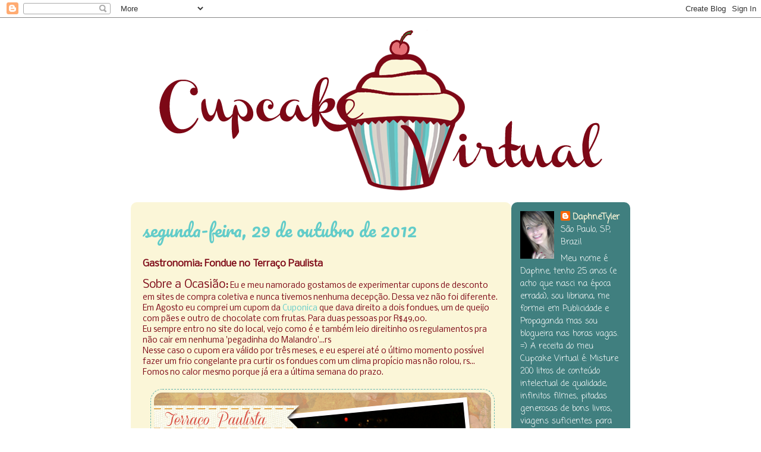

--- FILE ---
content_type: text/html; charset=UTF-8
request_url: http://blogcupcakevirtual.blogspot.com/2012/10/gastronomia-fondue-no-terraco-paulista.html
body_size: 15407
content:
<!DOCTYPE html>
<html class='v2' dir='ltr' xmlns='http://www.w3.org/1999/xhtml' xmlns:b='http://www.google.com/2005/gml/b' xmlns:data='http://www.google.com/2005/gml/data' xmlns:expr='http://www.google.com/2005/gml/expr'>
<head>
<link href='https://www.blogger.com/static/v1/widgets/335934321-css_bundle_v2.css' rel='stylesheet' type='text/css'/>
<!--- MENU DESLIZANTE -->
<script src='http://ajax.googleapis.com/ajax/libs/jquery/1.3.2/jquery.min.js' type='text/javascript'></script>
<script src='http://static.tumblr.com/ghoye6x/xBmloszst/colpaso.js' type='text/javascript'>
</script>
<script type='text/javascript'>
animatedcollapse.addDiv('jason', 'fade=1,height=80px')
animatedcollapse.addDiv('kelly', 'fade=1,height=100px')
animatedcollapse.addDiv('michael', 'fade=1,height=120px')
animatedcollapse.addDiv('cat', 'fade=0,speed=400,group=pets')
animatedcollapse.addDiv('dog', 'fade=0,speed=400,group=pets,persist=1,hide=1')
animatedcollapse.addDiv('rabbit', 'fade=0,speed=400,group=pets,hide=1')
animatedcollapse.addDiv('lion', 'fade=0,speed=400,group=pets,persist=1,hide=1')
animatedcollapse.ontoggle=function($, divobj, state){ //fires each time a DIV is expanded/contracted
 //$: Access to jQuery
 //divobj: DOM reference to DIV being expanded/ collapsed. Use "divobj.id" to get its ID
 //state: "block" or "none", depending on state
}
animatedcollapse.init()
</script>
<meta content='IE=EmulateIE7' http-equiv='X-UA-Compatible'/>
<meta content='width=1100' name='viewport'/>
<meta content='text/html; charset=UTF-8' http-equiv='Content-Type'/>
<meta content='blogger' name='generator'/>
<link href='http://blogcupcakevirtual.blogspot.com/favicon.ico' rel='icon' type='image/x-icon'/>
<link href='http://blogcupcakevirtual.blogspot.com/2012/10/gastronomia-fondue-no-terraco-paulista.html' rel='canonical'/>
<link rel="alternate" type="application/atom+xml" title="Cupcake Virtual - Atom" href="http://blogcupcakevirtual.blogspot.com/feeds/posts/default" />
<link rel="alternate" type="application/rss+xml" title="Cupcake Virtual - RSS" href="http://blogcupcakevirtual.blogspot.com/feeds/posts/default?alt=rss" />
<link rel="service.post" type="application/atom+xml" title="Cupcake Virtual - Atom" href="https://www.blogger.com/feeds/3326884505802088463/posts/default" />

<link rel="alternate" type="application/atom+xml" title="Cupcake Virtual - Atom" href="http://blogcupcakevirtual.blogspot.com/feeds/1171682674783456960/comments/default" />
<!--Can't find substitution for tag [blog.ieCssRetrofitLinks]-->
<link href='https://blogger.googleusercontent.com/img/b/R29vZ2xl/AVvXsEinQ8LycAveZDpdiYVv6RuRnnK61YK_oy-n-KEKhNKNS1PXFBSd2CaZfcu3kKLvzozz5slI2pIfFs9HT3gkGmSUGb7IVSxRdYL7nsGtWQ5EbpGqZrSQNQlJpoo30C5HXZdgFP0z5M_fNh-C/s1600/terr1.png' rel='image_src'/>
<meta content='http://blogcupcakevirtual.blogspot.com/2012/10/gastronomia-fondue-no-terraco-paulista.html' property='og:url'/>
<meta content='Gastronomia: Fondue no Terraço Paulista' property='og:title'/>
<meta content='Sobre a Ocasião:  Eu e meu namorado gostamos de experimentar cupons de desconto em sites de compra coletiva e nunca tivemos nenhuma decepção...' property='og:description'/>
<meta content='https://blogger.googleusercontent.com/img/b/R29vZ2xl/AVvXsEinQ8LycAveZDpdiYVv6RuRnnK61YK_oy-n-KEKhNKNS1PXFBSd2CaZfcu3kKLvzozz5slI2pIfFs9HT3gkGmSUGb7IVSxRdYL7nsGtWQ5EbpGqZrSQNQlJpoo30C5HXZdgFP0z5M_fNh-C/w1200-h630-p-k-no-nu/terr1.png' property='og:image'/>
<title>Cupcake Virtual: Gastronomia: Fondue no Terraço Paulista</title>
<style type='text/css'>@font-face{font-family:'Coming Soon';font-style:normal;font-weight:400;font-display:swap;src:url(//fonts.gstatic.com/s/comingsoon/v20/qWcuB6mzpYL7AJ2VfdQR1t-VWDnRsDkg.woff2)format('woff2');unicode-range:U+0000-00FF,U+0131,U+0152-0153,U+02BB-02BC,U+02C6,U+02DA,U+02DC,U+0304,U+0308,U+0329,U+2000-206F,U+20AC,U+2122,U+2191,U+2193,U+2212,U+2215,U+FEFF,U+FFFD;}@font-face{font-family:'Nobile';font-style:normal;font-weight:400;font-display:swap;src:url(//fonts.gstatic.com/s/nobile/v19/m8JTjflSeaOVl1iGXa3WWrZNblOD.woff2)format('woff2');unicode-range:U+0301,U+0400-045F,U+0490-0491,U+04B0-04B1,U+2116;}@font-face{font-family:'Nobile';font-style:normal;font-weight:400;font-display:swap;src:url(//fonts.gstatic.com/s/nobile/v19/m8JTjflSeaOVl1iGV63WWrZNblOD.woff2)format('woff2');unicode-range:U+0100-02BA,U+02BD-02C5,U+02C7-02CC,U+02CE-02D7,U+02DD-02FF,U+0304,U+0308,U+0329,U+1D00-1DBF,U+1E00-1E9F,U+1EF2-1EFF,U+2020,U+20A0-20AB,U+20AD-20C0,U+2113,U+2C60-2C7F,U+A720-A7FF;}@font-face{font-family:'Nobile';font-style:normal;font-weight:400;font-display:swap;src:url(//fonts.gstatic.com/s/nobile/v19/m8JTjflSeaOVl1iGWa3WWrZNbg.woff2)format('woff2');unicode-range:U+0000-00FF,U+0131,U+0152-0153,U+02BB-02BC,U+02C6,U+02DA,U+02DC,U+0304,U+0308,U+0329,U+2000-206F,U+20AC,U+2122,U+2191,U+2193,U+2212,U+2215,U+FEFF,U+FFFD;}@font-face{font-family:'Pacifico';font-style:normal;font-weight:400;font-display:swap;src:url(//fonts.gstatic.com/s/pacifico/v23/FwZY7-Qmy14u9lezJ-6K6MmBp0u-zK4.woff2)format('woff2');unicode-range:U+0460-052F,U+1C80-1C8A,U+20B4,U+2DE0-2DFF,U+A640-A69F,U+FE2E-FE2F;}@font-face{font-family:'Pacifico';font-style:normal;font-weight:400;font-display:swap;src:url(//fonts.gstatic.com/s/pacifico/v23/FwZY7-Qmy14u9lezJ-6D6MmBp0u-zK4.woff2)format('woff2');unicode-range:U+0301,U+0400-045F,U+0490-0491,U+04B0-04B1,U+2116;}@font-face{font-family:'Pacifico';font-style:normal;font-weight:400;font-display:swap;src:url(//fonts.gstatic.com/s/pacifico/v23/FwZY7-Qmy14u9lezJ-6I6MmBp0u-zK4.woff2)format('woff2');unicode-range:U+0102-0103,U+0110-0111,U+0128-0129,U+0168-0169,U+01A0-01A1,U+01AF-01B0,U+0300-0301,U+0303-0304,U+0308-0309,U+0323,U+0329,U+1EA0-1EF9,U+20AB;}@font-face{font-family:'Pacifico';font-style:normal;font-weight:400;font-display:swap;src:url(//fonts.gstatic.com/s/pacifico/v23/FwZY7-Qmy14u9lezJ-6J6MmBp0u-zK4.woff2)format('woff2');unicode-range:U+0100-02BA,U+02BD-02C5,U+02C7-02CC,U+02CE-02D7,U+02DD-02FF,U+0304,U+0308,U+0329,U+1D00-1DBF,U+1E00-1E9F,U+1EF2-1EFF,U+2020,U+20A0-20AB,U+20AD-20C0,U+2113,U+2C60-2C7F,U+A720-A7FF;}@font-face{font-family:'Pacifico';font-style:normal;font-weight:400;font-display:swap;src:url(//fonts.gstatic.com/s/pacifico/v23/FwZY7-Qmy14u9lezJ-6H6MmBp0u-.woff2)format('woff2');unicode-range:U+0000-00FF,U+0131,U+0152-0153,U+02BB-02BC,U+02C6,U+02DA,U+02DC,U+0304,U+0308,U+0329,U+2000-206F,U+20AC,U+2122,U+2191,U+2193,U+2212,U+2215,U+FEFF,U+FFFD;}</style>
<style id='page-skin-1' type='text/css'><!--
/*
-----------------------------------------------
Blogger Template Style
Name:     Travel
Designer: Sookhee Lee
URL:      www.plyfly.net
----------------------------------------------- */
/* Variable definitions
====================
<Variable name="keycolor" description="Main Color" type="color" default="#539bcd"/>
<Group description="Page Text" selector="body">
<Variable name="body.font" description="Font" type="font"
default="normal normal 13px 'Trebuchet MS',Trebuchet,sans-serif"/>
<Variable name="body.text.color" description="Text Color" type="color" default="#bbbbbb"/>
</Group>
<Group description="Backgrounds" selector=".body-fauxcolumns-outer">
<Variable name="body.background.color" description="Outer Background" type="color" default="#539bcd"/>
<Variable name="content.background.color" description="Main Background" type="color" default="transparent"/>
</Group>
<Group description="Links" selector=".main-outer">
<Variable name="link.color" description="Link Color" type="color" default="#ff9900"/>
<Variable name="link.visited.color" description="Visited Color" type="color" default="#b87209"/>
<Variable name="link.hover.color" description="Hover Color" type="color" default="#ff9900"/>
</Group>
<Group description="Blog Title" selector=".header h1">
<Variable name="header.font" description="Font" type="font"
default="normal normal 60px 'Trebuchet MS',Trebuchet,sans-serif"/>
<Variable name="header.text.color" description="Text Color" type="color" default="#ffffff" />
</Group>
<Group description="Blog Description" selector=".header .description">
<Variable name="description.text.color" description="Description Color" type="color"
default="#7d0816" />
</Group>
<Group description="Tabs Text" selector=".tabs-inner .widget li a">
<Variable name="tabs.font" description="Font" type="font"
default="normal bold 16px 'Trebuchet MS',Trebuchet,sans-serif"/>
<Variable name="tabs.text.color" description="Text Color" type="color" default="#ffffff"/>
<Variable name="tabs.selected.text.color" description="Selected Color" type="color" default="#ffffff"/>
</Group>
<Group description="Tabs Background" selector=".tabs-outer .PageList">
<Variable name="tabs.background.color" description="Background Color" type="color" default="transparent"/>
<Variable name="tabs.selected.background.color" description="Selected Color" type="color" default="transparent"/>
</Group>
<Group description="Date Header" selector=".main-inner h2.date-header">
<Variable name="date.font" description="Font" type="font"
default="normal normal 14px 'Trebuchet MS',Trebuchet,sans-serif"/>
<Variable name="date.text.color" description="Text Color" type="color" default="#7d0816"/>
</Group>
<Group description="Post Title" selector="h3.post-title a">
<Variable name="post.title.font" description="Font" type="font"
default="normal bold 20px 'Trebuchet MS',Trebuchet,sans-serif"/>
<Variable name="post.title.text.color" description="Text Color" type="color"
default="#ffffff"/>
</Group>
<Group description="Post Background" selector=".column-center-inner">
<Variable name="post.background.color" description="Background Color" type="color"
default="transparent"/>
<Variable name="post.background.url" description="Post Background URL" type="url" default="none"/>
</Group>
<Group description="Gadget Title Color" selector="h2">
<Variable name="widget.title.font" description="Font" type="font"
default="normal bold 14px 'Trebuchet MS',Trebuchet,sans-serif"/>
<Variable name="widget.title.text.color" description="Title Color" type="color" default="#ffffff"/>
</Group>
<Group description="Gadget Text" selector=".footer-inner .widget, .sidebar .widget">
<Variable name="widget.font" description="Font" type="font"
default="normal normal 13px Nobile"/>
<Variable name="widget.text.color" description="Text Color" type="color" default="#7d0816"/>
</Group>
<Group description="Gadget Links" selector=".sidebar .widget">
<Variable name="widget.link.color" description="Link Color" type="color" default="#7d0816"/>
<Variable name="widget.link.visited.color" description="Visited Color" type="color" default="#62ccc9"/>
<Variable name="widget.alternate.text.color" description="Alternate Color" type="color" default="#ffffff"/>
</Group>
<Group description="Sidebar Background" selector=".column-left-inner .column-right-inner">
<Variable name="widget.outer.background.color" description="Background Color" type="color" default="transparent" />
<Variable name="widget.border.bevel.color" description="Bevel Color" type="color" default="transparent" />
</Group>
<Variable name="body.background" description="Body Background" type="background"
color="#ecb892" default="$(color) none repeat-x scroll top center"/>
<Variable name="content.background" description="Content Background" type="background"
color="transparent" default="$(color) none repeat scroll top center"/>
<Variable name="comments.background" description="Comments Background" type="background"
default="#cccccc none repeat scroll top center"/>
<Variable name="content.imageBorder.top.space" description="Content Image Border Top Space" type="length" default="0"/>
<Variable name="content.imageBorder.top" description="Content Image Border Top" type="url" default="none"/>
<Variable name="content.margin" description="Content Margin Top" type="length" default="20px"/>
<Variable name="content.padding" description="Content Padding" type="length" default="20px"/>
<Variable name="content.posts.padding" description="Posts Content Padding" type="length" default="10px"/>
<Variable name="tabs.background.gradient" description="Tabs Background Gradient" type="url"
default="url(//www.blogblog.com/1kt/travel/bg_black_50.png)"/>
<Variable name="tabs.selected.background.gradient" description="Tabs Selected Background Gradient" type="url"
default="url(//www.blogblog.com/1kt/travel/bg_black_50.png)"/>
<Variable name="widget.outer.background.gradient" description="Sidebar Gradient" type="url"
default="url(//www.blogblog.com/1kt/travel/bg_black_50.png)"/>
<Variable name="footer.background.gradient" description="Footer Background Gradient" type="url" default="none"/>
<Variable name="mobile.background.overlay" description="Mobile Background Overlay" type="string"
default="transparent none repeat scroll top left"/>
<Variable name="mobile.button.color" description="Mobile Button Color" type="color" default="#ffffff" />
<Variable name="startSide" description="Side where text starts in blog language" type="automatic" default="left"/>
<Variable name="endSide" description="Side where text ends in blog language" type="automatic" default="right"/>
*/
/* Content
----------------------------------------------- */
body, html {
height:300px;
margin: 0;
padding: 0;  }
body {
font: normal normal 13px Nobile;
color: #7d0816;
background: url("http://i49.tinypic.com/2ue0bk3.png") repeat; }
html {
background: url("http://i49.tinypic.com/2ue0bk3.png") repeat; }
html body .region-inner {
min-width: 0;
max-width: 100%;
width: auto;
}
a:link {
text-decoration:none;
color: #62ccc9;
}
a:visited {
text-decoration:none;
color: #62ccc9;
}
a:hover {
text-decoration:underline;
color: #e46e74;
}
.content-outer .content-cap-top {
height: ;
background:;
}
.content-outer {
margin: 0 auto;
}
.content-inner {
background: ;
background-position:;
background-color:;
}
.main-inner .date-outer {
margin-bottom: 2em;
}
/* Header
----------------------------------------------- */
.header-inner .Header .titlewrapper,
.header-inner .Header .descriptionwrapper {
padding-left: 10px;
padding-right: 10px;
}
.Header h1 {
font: normal normal 60px 'Trebuchet MS',Trebuchet,sans-serif;
color: #000000;
}
.Header h1 a {
color: #000000;
}
.Header .description {
font-size: 130%;
}
/* Tabs
----------------------------------------------- */
.tabs-inner {
padding: 0;
}
.tabs-inner .section {
margin: 0;
}
.tabs-inner .widget ul {
padding: 0;
background: #81ffff url(//www.blogblog.com/1kt/travel/bg_black_50.png) repeat scroll top center;
}
.tabs-inner .widget li {
border: none;
}
.tabs-inner .widget li a {
display: inline-block;
padding: 1em 1.5em;
color: #ffffff;
font: normal normal 16px Coming Soon;
}
.tabs-inner .widget li.selected a,
.tabs-inner .widget li a:hover {
position: relative;
z-index: 1;
background: transparent url(//www.blogblog.com/1kt/travel/bg_black_50.png) repeat scroll top center;
color: #ffffff;
}
/* Headings
----------------------------------------------- */
h2 {
font: normal normal 16px Coming Soon;
color: #ffffff;
}
.main-inner h2.date-header {
font: normal normal 30px Pacifico;
color: #62ccc9;
}
.footer-inner .widget h2,
.sidebar .widget h2 { text-align: center;
padding-bottom: .5em;
}
/* Main
----------------------------------------------- */
.main-inner {
margin-top: -30px;
padding: 30px 0;
}
.main-inner .column-center-inner {
padding: 20px 0;
}
.main-inner .column-center-inner .section {
margin: 0 20px;
}
.main-inner .column-right-inner {
}
.main-inner .fauxcolumn-right-outer .fauxcolumn-inner {
-webkit-border-radius: 10px;
background: #81ffff url(//www.blogblog.com/1kt/travel/bg_black_50.png) repeat scroll top left;
}
.main-inner .column-left-inner {
}
.main-inner .fauxcolumn-left-outer .fauxcolumn-inner {
margin-right: 30px;
background: #81ffff url(//www.blogblog.com/1kt/travel/bg_black_50.png) repeat scroll top left;
}
.main-inner .column-left-inner,
.main-inner .column-right-inner {
padding: 15px 0;
}
/* Posts
----------------------------------------------- */
h3.post-title {
margin-top: 20px;
}
h3.post-title a {
font: normal bold 20px Coming Soon;
color: #7d0816;
}
h3.post-title a:hover {
text-decoration: underline;
}
.main-inner .column-center-outer {
-webkit-border-radius: 10px;
background: #fbf6d8 none repeat scroll top left;
_background-image: none;
}
.post-body {
line-height: 1.4;
position: relative;
}
.post-header {
margin: 0 0 1em;
line-height: 1.6;
}
.post-footer {
margin: .5em 0;
line-height: 1.6;
}
#blog-pager {
font-size: 140%;
}
#comments {
background: #cccccc none repeat scroll top center;
padding: 15px;
}
#comments .comment-author {
padding-top: 1.5em;
}
#comments h4,
#comments .comment-author a,
#comments .comment-timestamp a {
color: #7d0816;
}
#comments .comment-author:first-child {
padding-top: 0;
border-top: none;
}
.avatar-image-container {
margin: .2em 0 0;
}
/* Comments
----------------------------------------------- */
#comments a {
color: #7d0816;
}
.comments .comments-content .icon.blog-author {
background-repeat: no-repeat;
background-image: url([data-uri]);
}
.comments .comments-content .loadmore a {
border-top: 1px solid #7d0816;
border-bottom: 1px solid #7d0816;
}
.comments .comment-thread.inline-thread {
background: #fbf6d8;
}
.comments .continue {
border-top: 2px solid #7d0816;
}
/* Widgets
----------------------------------------------- */
.sidebar .widget {
border-bottom: 2px dashed #7d0816;
padding-bottom: 10px;
margin: 10px 0;
}
.sidebar .widget:first-child {
margin-top: 0;
}
.sidebar .widget:last-child {
border-bottom: none;
margin-bottom: 0;
padding-bottom: 0;
}
.footer-inner .widget,
.sidebar .widget {
font: normal normal 14px Coming Soon;
color: #ffffff;
}
.sidebar .widget a:link {
color: #fbf6d8;
text-decoration: none;
}
.sidebar .widget a:visited {
color: #7d0816;
}
.sidebar .widget a:hover {
color: #fbf6d8;
text-decoration: underline;
}
.footer-inner .widget a:link {
color: #62ccc9;
text-decoration: none;
}
.footer-inner .widget a:visited {
color: #62ccc9;
}
.footer-inner .widget a:hover {
color: #62ccc9;
text-decoration: underline;
}
.widget .zippy {
color: #7d0816;
}
.footer-inner {
margin: -50px;
}
/* Mobile
----------------------------------------------- */
body.mobile  {
padding: 0 10px;
background-size: 100% auto;
}
body.mobile .AdSense {
margin: 0 -10px;
}
.mobile .body-fauxcolumn-outer {
background: transparent none repeat scroll top left;
}
.mobile .footer-inner .widget a:link {
color: #fbf6d8;
text-decoration: none;
}
.mobile .footer-inner .widget a:visited {
color: #7d0816;
}
.mobile-post-outer a {
color: #7d0816;
}
.mobile-link-button {
background-color: #62ccc9;
}
.mobile-link-button a:link, .mobile-link-button a:visited {
color: #ffffff;
}
.mobile-index-contents {
color: #7d0816;
}
.mobile .tabs-inner .PageList .widget-content {
background: transparent url(//www.blogblog.com/1kt/travel/bg_black_50.png) repeat scroll top center;
color: #ffffff;
}
.mobile .tabs-inner .PageList .widget-content .pagelist-arrow {
border-left: 1px solid #ffffff;
}
/*** Rolagem da Vertical da Página ***/
::-webkit-scrollbar-thumb:vertical {
background: #ff0f72; /*Cor da barrinha que se move*/
border: 1px solid #bgh; /*Coloque borda se quiser*/
height:50px;
}
/*** Rolagem da Vertical da Página ***/
::-webkit-scrollbar-thumb:vertical {
background:#7d0816; /*Cor da barrinha que se move*/
border: 1px solid #bgh; /*Coloque borda se quiser*/
height:5px;
}
/*** Rolagem da Horizontal da Página***/
::-webkit-scrollbar-thumb:horizontal {
background-color:#7d0816; /*Cor da barrinha que se move*/
border: 1px solid #bgh; /*Coloque borda se quiser*/
height:5px;
}
/*** Parte fixa da rolagem (fundo que não se move) ***/
::-webkit-scrollbar {
height:10px;
width:7px; /*Largura da barra de rolagem*/
background: #fbf6d8; /*Cor da parte fixa, que fica no mundo*/
border: 1px solid #bgh; /*Coloque borda se quiser*/
}
b {color: #ff78a0; text-decoration: none;} /* Estilo negrito */
i {color: #80c3ff; text-decoration: none;} /* Estilo  itálico */
u {color: #ffca85; text-decoration: none;
border-bottom: 1px dashed #ffca85;} /* Estilo sublinhado */
s, strike { color: #99aaff; cursor: normal; } /*Estilo  Riscado*/
.post img{-webkit-border-radius: 20px;
-moz-border-radius: 20px;
border-radius: 20px; border: 1px dashed #65b4af;padding: 5px;}
--></style>
<style id='template-skin-1' type='text/css'><!--
body {
min-width: 860px;
}
.content-outer, .content-fauxcolumn-outer, .region-inner {
min-width: 860px;
max-width: 860px;
_width: 860px;
}
.main-inner .columns {
padding-left: 0px;
padding-right: 200px;
}
.main-inner .fauxcolumn-center-outer {
left: 0px;
right: 200px;
/* IE6 does not respect left and right together */
_width: expression(this.parentNode.offsetWidth -
parseInt("0px") -
parseInt("200px") + 'px');
}
.main-inner .fauxcolumn-left-outer {
width: 0px;
}
.main-inner .fauxcolumn-right-outer {
width: 200px;
}
.main-inner .column-left-outer {
width: 0px;
right: 100%;
margin-left: -0px;
}
.main-inner .column-right-outer {
width: 200px;
margin-right: -200px;
}
#layout {
min-width: 0;
}
#layout .content-outer {
min-width: 0;
width: 800px;
}
#layout .region-inner {
min-width: 0;
width: auto;
}
--></style>
<script language='JavaScript'> //Bloqueador de Botão Direito - iceBreaker http://www.icebreaker.com.br/ function clique() {if (event.button==2||event.button==3) {oncontextmenu='return false';}} document.onmousedown=clique document.oncontextmenu = new Function("return false;") </script>
<link href='https://www.blogger.com/dyn-css/authorization.css?targetBlogID=3326884505802088463&amp;zx=2f3fad2a-bcde-4593-b987-cf624efd08f0' media='none' onload='if(media!=&#39;all&#39;)media=&#39;all&#39;' rel='stylesheet'/><noscript><link href='https://www.blogger.com/dyn-css/authorization.css?targetBlogID=3326884505802088463&amp;zx=2f3fad2a-bcde-4593-b987-cf624efd08f0' rel='stylesheet'/></noscript>
<meta name='google-adsense-platform-account' content='ca-host-pub-1556223355139109'/>
<meta name='google-adsense-platform-domain' content='blogspot.com'/>

</head>
<body class='loading' oncontextmenu='return false'>
<div class='navbar section' id='navbar'><div class='widget Navbar' data-version='1' id='Navbar1'><script type="text/javascript">
    function setAttributeOnload(object, attribute, val) {
      if(window.addEventListener) {
        window.addEventListener('load',
          function(){ object[attribute] = val; }, false);
      } else {
        window.attachEvent('onload', function(){ object[attribute] = val; });
      }
    }
  </script>
<div id="navbar-iframe-container"></div>
<script type="text/javascript" src="https://apis.google.com/js/platform.js"></script>
<script type="text/javascript">
      gapi.load("gapi.iframes:gapi.iframes.style.bubble", function() {
        if (gapi.iframes && gapi.iframes.getContext) {
          gapi.iframes.getContext().openChild({
              url: 'https://www.blogger.com/navbar/3326884505802088463?po\x3d1171682674783456960\x26origin\x3dhttp://blogcupcakevirtual.blogspot.com',
              where: document.getElementById("navbar-iframe-container"),
              id: "navbar-iframe"
          });
        }
      });
    </script><script type="text/javascript">
(function() {
var script = document.createElement('script');
script.type = 'text/javascript';
script.src = '//pagead2.googlesyndication.com/pagead/js/google_top_exp.js';
var head = document.getElementsByTagName('head')[0];
if (head) {
head.appendChild(script);
}})();
</script>
</div></div>
<div class='body-fauxcolumns'>
<div class='fauxcolumn-outer body-fauxcolumn-outer'>
<div class='cap-top'>
<div class='cap-left'></div>
<div class='cap-right'></div>
</div>
<div class='fauxborder-left'>
<div class='fauxborder-right'></div>
<div class='fauxcolumn-inner'>
</div>
</div>
<div class='cap-bottom'>
<div class='cap-left'></div>
<div class='cap-right'></div>
</div>
</div>
</div>
<div class='content'>
<div class='content-fauxcolumns'>
<div class='fauxcolumn-outer content-fauxcolumn-outer'>
<div class='cap-top'>
<div class='cap-left'></div>
<div class='cap-right'></div>
</div>
<div class='fauxborder-left'>
<div class='fauxborder-right'></div>
<div class='fauxcolumn-inner'>
</div>
</div>
<div class='cap-bottom'>
<div class='cap-left'></div>
<div class='cap-right'></div>
</div>
</div>
</div>
<div class='content-outer'>
<div class='content-cap-top cap-top'>
<div class='cap-left'></div>
<div class='cap-right'></div>
</div>
<div class='fauxborder-left content-fauxborder-left'>
<div class='fauxborder-right content-fauxborder-right'></div>
<div class='content-inner'>
<header>
<div class='header-outer'>
<div class='header-cap-top cap-top'>
<div class='cap-left'></div>
<div class='cap-right'></div>
</div>
<div class='fauxborder-left header-fauxborder-left'>
<div class='fauxborder-right header-fauxborder-right'></div>
<div class='region-inner header-inner'>
<div class='header section' id='header'><div class='widget Header' data-version='1' id='Header1'>
<div id='header-inner'>
<a href='http://blogcupcakevirtual.blogspot.com/' style='display: block'>
<img alt='Cupcake Virtual' height='300px; ' id='Header1_headerimg' src='https://blogger.googleusercontent.com/img/b/R29vZ2xl/AVvXsEhn92MTA_OtGRGLOOUibI_9H8A7mHlCpOKU6-amdNE49quko_fpsOY28c7v2X5mB2VAlJRCOEhbzPKi5QOF7GxXfcFzGZ2PbDcHPDRdobmjxeUrokNYB9Ex8iwJMQh-9fblr-FJ0v2qFPH3/s1600/banner+cabe%25C3%25A7a+logo1transparente.png' style='display: block' width='860px; '/>
</a>
</div>
</div></div>
</div>
</div>
<div class='header-cap-bottom cap-bottom'>
<div class='cap-left'></div>
<div class='cap-right'></div>
</div>
</div>
</header>
<div class='tabs-outer'>
<div class='tabs-cap-top cap-top'>
<div class='cap-left'></div>
<div class='cap-right'></div>
</div>
<div class='fauxborder-left tabs-fauxborder-left'>
<div class='fauxborder-right tabs-fauxborder-right'></div>
<div class='region-inner tabs-inner'>
<div class='tabs no-items section' id='crosscol'></div>
<div class='tabs no-items section' id='crosscol-overflow'></div>
</div>
</div>
<div class='tabs-cap-bottom cap-bottom'>
<div class='cap-left'></div>
<div class='cap-right'></div>
</div>
</div>
<div class='main-outer'>
<div class='main-cap-top cap-top'>
<div class='cap-left'></div>
<div class='cap-right'></div>
</div>
<div class='fauxborder-left main-fauxborder-left'>
<div class='fauxborder-right main-fauxborder-right'></div>
<div class='region-inner main-inner'>
<div class='columns fauxcolumns'>
<div class='fauxcolumn-outer fauxcolumn-center-outer'>
<div class='cap-top'>
<div class='cap-left'></div>
<div class='cap-right'></div>
</div>
<div class='fauxborder-left'>
<div class='fauxborder-right'></div>
<div class='fauxcolumn-inner'>
</div>
</div>
<div class='cap-bottom'>
<div class='cap-left'></div>
<div class='cap-right'></div>
</div>
</div>
<div class='fauxcolumn-outer fauxcolumn-left-outer'>
<div class='cap-top'>
<div class='cap-left'></div>
<div class='cap-right'></div>
</div>
<div class='fauxborder-left'>
<div class='fauxborder-right'></div>
<div class='fauxcolumn-inner'>
</div>
</div>
<div class='cap-bottom'>
<div class='cap-left'></div>
<div class='cap-right'></div>
</div>
</div>
<div class='fauxcolumn-outer fauxcolumn-right-outer'>
<div class='cap-top'>
<div class='cap-left'></div>
<div class='cap-right'></div>
</div>
<div class='fauxborder-left'>
<div class='fauxborder-right'></div>
<div class='fauxcolumn-inner'>
</div>
</div>
<div class='cap-bottom'>
<div class='cap-left'></div>
<div class='cap-right'></div>
</div>
</div>
<!-- corrects IE6 width calculation -->
<div class='columns-inner'>
<div class='column-center-outer'>
<div class='column-center-inner'>
<div class='main section' id='main'><div class='widget Blog' data-version='1' id='Blog1'>
<div class='blog-posts hfeed'>

          <div class="date-outer">
        
<h2 class='date-header'><span>segunda-feira, 29 de outubro de 2012</span></h2>

          <div class="date-posts">
        
<div class='post-outer'>
<div class='post hentry' itemscope='itemscope' itemtype='http://schema.org/BlogPosting'>
<a name='1171682674783456960'></a>
<h3 class='post-title entry-title' itemprop='name'>
Gastronomia: Fondue no Terraço Paulista
</h3>
<div class='post-header'>
<div class='post-header-line-1'></div>
</div>
<div class='post-body entry-content' id='post-body-1171682674783456960' itemprop='description articleBody'>
<span style="font-size: large;">Sobre a Ocasião:</span> Eu e meu namorado gostamos de experimentar cupons de desconto em sites de compra coletiva e nunca tivemos nenhuma decepção. Dessa vez não foi diferente.<br />
<div>
Em Agosto eu comprei um cupom da <a href="http://www.cuponica.com.br/" target="_blank">Cuponica</a> que dava direito a dois fondues, um de queijo com pães e outro de chocolate com frutas. Para duas pessoas por R$49,00.&nbsp;</div>
<div>
Eu sempre entro no site do local, vejo como é e também leio direitinho os regulamentos pra não cair em nenhuma 'pegadinha do Malandro'...rs</div>
<div>
Nesse caso o cupom era válido por três meses, e eu esperei até o último momento possível fazer um frio congelante pra curtir os fondues com um clima propício mas não rolou, rs... Fomos no calor mesmo porque já era a última semana do prazo.</div>
<div>
<br /></div>
<div class="separator" style="clear: both; text-align: center;">
<a href="https://blogger.googleusercontent.com/img/b/R29vZ2xl/AVvXsEinQ8LycAveZDpdiYVv6RuRnnK61YK_oy-n-KEKhNKNS1PXFBSd2CaZfcu3kKLvzozz5slI2pIfFs9HT3gkGmSUGb7IVSxRdYL7nsGtWQ5EbpGqZrSQNQlJpoo30C5HXZdgFP0z5M_fNh-C/s1600/terr1.png" imageanchor="1" style="margin-left: 1em; margin-right: 1em;"><img border="0" src="https://blogger.googleusercontent.com/img/b/R29vZ2xl/AVvXsEinQ8LycAveZDpdiYVv6RuRnnK61YK_oy-n-KEKhNKNS1PXFBSd2CaZfcu3kKLvzozz5slI2pIfFs9HT3gkGmSUGb7IVSxRdYL7nsGtWQ5EbpGqZrSQNQlJpoo30C5HXZdgFP0z5M_fNh-C/s1600/terr1.png" /></a></div>
<div>
<br /></div>
<div>
<br /></div>
<div>
<span style="font-size: large;">Sobre o Local:</span> O <a href="http://www.terracopaulista.com.br/" target="_blank">Terraço Paulista</a> está na Rua São Carlos do Pinhal, 200 e fica bem pertinho da Avenida Paulista.</div>
<div>
<br /></div>
<div class="separator" style="clear: both; text-align: center;">
<a href="https://blogger.googleusercontent.com/img/b/R29vZ2xl/AVvXsEiqYGoI0YHoHqtM-iaubJy28Van4gkdu1f-6axB5WPnOatDcP000FhC-eoZn5qKMfu-GIRO4R72hiIyc6-oROyMiGgrNQbYa1_iSWzG1jzpZNqa3pY6hpCciZ-ovOQeP6ahhzoQnWqaA5Cx/s1600/terr2.png" imageanchor="1" style="margin-left: 1em; margin-right: 1em;"><img border="0" src="https://blogger.googleusercontent.com/img/b/R29vZ2xl/AVvXsEiqYGoI0YHoHqtM-iaubJy28Van4gkdu1f-6axB5WPnOatDcP000FhC-eoZn5qKMfu-GIRO4R72hiIyc6-oROyMiGgrNQbYa1_iSWzG1jzpZNqa3pY6hpCciZ-ovOQeP6ahhzoQnWqaA5Cx/s1600/terr2.png" /></a></div>
<div>
<br /></div>
<div>
<br /></div>
<div>
O menu apresenta uma boa variedade de categorias e pratos diferenciados. Desde peixes e crustáceos, passando pelas tradicionais massas e entradinhas até sopas, cremes e&nbsp;opções&nbsp;de café da manhã.</div>
<div>
O lugar não é muito grande mas é bem agradável, ainda mais que optamos por sentar ao ar livre.&nbsp;</div>
<div>
O atendimento no começo eu achei que estava deixando um pouco a desejar, mas depois imaginei que pudesse ser impressão minha pois o garçom me pareceu mais simpático, rs.</div>
<div>
Achei os preços dignos e compatíveis.&nbsp;</div>
<div>
E os fondues estavam ótimos e em quantidades muito bem servidas. Além da cesta de pães que acompanhava nosso pedido, solicitamos à parte uma porção de fillet mignon para complementar e foi uma ótima escolha. Gostamos também da variedade das frutas, apesar de que faltou o morangão tradicional hehe.</div>
<div>
Mas no geral, gostamos bastante. Recomendado!</div>
<div>
<br /></div>
<div class="separator" style="clear: both; text-align: center;">
</div>
<div class="separator" style="clear: both; text-align: center;">
<a href="https://blogger.googleusercontent.com/img/b/R29vZ2xl/AVvXsEjysCryKgA8KQpyIZM62x7YvnUEw33PK-Bzjnfycn_Azvh61N_LnCh4V13SpqDjKV0sXwQzAwJT8SyDwZKVMb5YExNjUP6-NYItad9ZLGhN5WOtlq6J3BD24P74DpZXu8I09Kgql0qy2wTH/s1600/terr3.png" imageanchor="1" style="margin-left: 1em; margin-right: 1em;"><img border="0" src="https://blogger.googleusercontent.com/img/b/R29vZ2xl/AVvXsEjysCryKgA8KQpyIZM62x7YvnUEw33PK-Bzjnfycn_Azvh61N_LnCh4V13SpqDjKV0sXwQzAwJT8SyDwZKVMb5YExNjUP6-NYItad9ZLGhN5WOtlq6J3BD24P74DpZXu8I09Kgql0qy2wTH/s1600/terr3.png" /></a></div>
<br />
<div class="separator" style="clear: both; text-align: center;">
<a href="https://blogger.googleusercontent.com/img/b/R29vZ2xl/AVvXsEiGA3vv-akh9NpbQXGruwGPohH7Q2Y0n7ILtnEXhnfSjExsCt5A8t0I-zxelfq3H-U8xugUWL4GM2n45_dvLqYaAo5r_1LPRwSgUUU1Z2uSqTbskyf36d2iw8EfCHHH5JmBjhf3Ic2J-21j/s1600/terr4.png" imageanchor="1" style="margin-left: 1em; margin-right: 1em;"><img border="0" src="https://blogger.googleusercontent.com/img/b/R29vZ2xl/AVvXsEiGA3vv-akh9NpbQXGruwGPohH7Q2Y0n7ILtnEXhnfSjExsCt5A8t0I-zxelfq3H-U8xugUWL4GM2n45_dvLqYaAo5r_1LPRwSgUUU1Z2uSqTbskyf36d2iw8EfCHHH5JmBjhf3Ic2J-21j/s1600/terr4.png" /></a></div>
<div class="separator" style="clear: both; text-align: center;">
<br /></div>
<div class="separator" style="clear: both; text-align: center;">
<a href="https://blogger.googleusercontent.com/img/b/R29vZ2xl/AVvXsEgTjftWpkx3PzqaU0N-rO205VxHRs1JKp8yfA8yOPBcsK4uZNDz5DcAHJLO7N-l4f2Hi2K60_hzDf3K6_mvwiMA1kSA36F8hHtrIDSBKiYGGL0Nw5BpBv2uoexjv9DgGmWH3wAYJphBGIW7/s1600/notaSB.png" imageanchor="1" style="margin-left: 1em; margin-right: 1em;"><img border="0" src="https://blogger.googleusercontent.com/img/b/R29vZ2xl/AVvXsEgTjftWpkx3PzqaU0N-rO205VxHRs1JKp8yfA8yOPBcsK4uZNDz5DcAHJLO7N-l4f2Hi2K60_hzDf3K6_mvwiMA1kSA36F8hHtrIDSBKiYGGL0Nw5BpBv2uoexjv9DgGmWH3wAYJphBGIW7/s1600/notaSB.png" /></a></div>
<div class="separator" style="clear: both; text-align: center;">
<br /></div>
<div>
<br /></div>
<right><img src='http://i48.tinypic.com/5d5r1d.png'/></right>
<div style='clear: both;'></div>
</div>
<div class='post-footer'>
<div class='post-footer-line post-footer-line-1'><span class='post-author vcard'>
Postado por
<span class='fn'>
<a href='https://www.blogger.com/profile/06530201626861711409' itemprop='author' rel='author' title='author profile'>
DaphneTyler
</a>
</span>
</span>
<span class='post-timestamp'>
às
<a class='timestamp-link' href='http://blogcupcakevirtual.blogspot.com/2012/10/gastronomia-fondue-no-terraco-paulista.html' itemprop='url' rel='bookmark' title='permanent link'><abbr class='published' itemprop='datePublished' title='2012-10-29T17:07:00-07:00'>17:07</abbr></a>
</span>
<span class='post-comment-link'>
</span>
<span class='post-icons'>
<span class='item-control blog-admin pid-2026384135'>
<a href='https://www.blogger.com/post-edit.g?blogID=3326884505802088463&postID=1171682674783456960&from=pencil' title='Editar post'>
<img alt='' class='icon-action' height='18' src='https://resources.blogblog.com/img/icon18_edit_allbkg.gif' width='18'/>
</a>
</span>
</span>
<div class='post-share-buttons goog-inline-block'>
<a class='goog-inline-block share-button sb-email' href='https://www.blogger.com/share-post.g?blogID=3326884505802088463&postID=1171682674783456960&target=email' target='_blank' title='Enviar por e-mail'><span class='share-button-link-text'>Enviar por e-mail</span></a><a class='goog-inline-block share-button sb-blog' href='https://www.blogger.com/share-post.g?blogID=3326884505802088463&postID=1171682674783456960&target=blog' onclick='window.open(this.href, "_blank", "height=270,width=475"); return false;' target='_blank' title='Postar no blog!'><span class='share-button-link-text'>Postar no blog!</span></a><a class='goog-inline-block share-button sb-twitter' href='https://www.blogger.com/share-post.g?blogID=3326884505802088463&postID=1171682674783456960&target=twitter' target='_blank' title='Compartilhar no X'><span class='share-button-link-text'>Compartilhar no X</span></a><a class='goog-inline-block share-button sb-facebook' href='https://www.blogger.com/share-post.g?blogID=3326884505802088463&postID=1171682674783456960&target=facebook' onclick='window.open(this.href, "_blank", "height=430,width=640"); return false;' target='_blank' title='Compartilhar no Facebook'><span class='share-button-link-text'>Compartilhar no Facebook</span></a><a class='goog-inline-block share-button sb-pinterest' href='https://www.blogger.com/share-post.g?blogID=3326884505802088463&postID=1171682674783456960&target=pinterest' target='_blank' title='Compartilhar com o Pinterest'><span class='share-button-link-text'>Compartilhar com o Pinterest</span></a>
</div>
<span class='post-backlinks post-comment-link'>
</span>
</div>
<div class='post-footer-line post-footer-line-2'><span class='post-labels'>
Marcadores:
<a href='http://blogcupcakevirtual.blogspot.com/search/label/compra%20coletiva' rel='tag'>compra coletiva</a>,
<a href='http://blogcupcakevirtual.blogspot.com/search/label/Cupom' rel='tag'>Cupom</a>,
<a href='http://blogcupcakevirtual.blogspot.com/search/label/Cuponica' rel='tag'>Cuponica</a>,
<a href='http://blogcupcakevirtual.blogspot.com/search/label/desconto' rel='tag'>desconto</a>,
<a href='http://blogcupcakevirtual.blogspot.com/search/label/Fondue' rel='tag'>Fondue</a>,
<a href='http://blogcupcakevirtual.blogspot.com/search/label/Gastronomia' rel='tag'>Gastronomia</a>,
<a href='http://blogcupcakevirtual.blogspot.com/search/label/Terra%C3%A7o%20Paulista' rel='tag'>Terraço Paulista</a>
</span>
</div>
<div class='post-footer-line post-footer-line-3'><span class='post-location'>
</span>
</div>
</div>
</div>
<div class='comments' id='comments'>
<a name='comments'></a>
<h4>Nenhum comentário:</h4>
<div id='Blog1_comments-block-wrapper'>
<dl class='avatar-comment-indent' id='comments-block'>
</dl>
</div>
<p class='comment-footer'>
<a href='https://www.blogger.com/comment/fullpage/post/3326884505802088463/1171682674783456960' onclick='javascript:window.open(this.href, "bloggerPopup", "toolbar=0,location=0,statusbar=1,menubar=0,scrollbars=yes,width=640,height=500"); return false;'>Postar um comentário</a>
</p>
</div>
</div>

        </div></div>
      
</div>
<div class='blog-pager' id='blog-pager'>
<span id='blog-pager-newer-link'>
<a class='blog-pager-newer-link' href='http://blogcupcakevirtual.blogspot.com/2012/10/videos-especial-aerosmith-lancamento-do.html' id='Blog1_blog-pager-newer-link' title='Postagem mais recente'>Postagem mais recente</a>
</span>
<span id='blog-pager-older-link'>
<a class='blog-pager-older-link' href='http://blogcupcakevirtual.blogspot.com/2012/10/look-do-dia-tarde-quente-listras-hydra.html' id='Blog1_blog-pager-older-link' title='Postagem mais antiga'>Postagem mais antiga</a>
</span>
<a class='home-link' href='http://blogcupcakevirtual.blogspot.com/'>Página inicial</a>
</div>
<div class='clear'></div>
<div class='post-feeds'>
<div class='feed-links'>
Assinar:
<a class='feed-link' href='http://blogcupcakevirtual.blogspot.com/feeds/1171682674783456960/comments/default' target='_blank' type='application/atom+xml'>Postar comentários (Atom)</a>
</div>
</div>
</div></div>
</div>
</div>
<div class='column-left-outer'>
<div class='column-left-inner'>
<aside>
</aside>
</div>
</div>
<div class='column-right-outer'>
<div class='column-right-inner'>
<aside>
<div class='sidebar section' id='sidebar-right-1'><div class='widget Profile' data-version='1' id='Profile1'>
<div class='widget-content'>
<a href='https://www.blogger.com/profile/06530201626861711409'><img alt='Minha foto' class='profile-img' height='80' src='//blogger.googleusercontent.com/img/b/R29vZ2xl/AVvXsEgt0k7EpQNixjrirOMpZO9eJY0NL5CaKAquWrRaU9IW5Z1MfWilMC4tK-f3VxiyKIg5xQ2kLraEiHpVtrmmFCS7A9Vik4Q0VzHYH1eS83gzBecerseRjR0aXruwXX2OS5Y/s220/mememe.jpg' width='57'/></a>
<dl class='profile-datablock'>
<dt class='profile-data'>
<a class='profile-name-link g-profile' href='https://www.blogger.com/profile/06530201626861711409' rel='author' style='background-image: url(//www.blogger.com/img/logo-16.png);'>
DaphneTyler
</a>
</dt>
<dd class='profile-data'>São Paulo, SP, Brazil</dd>
<dd class='profile-textblock'>Meu nome é Daphne, tenho 25 anos (e acho que nasci na época errada), sou libriana, me formei em Publicidade e Propaganda mas sou blogueira nas horas vagas. =)

A receita do meu Cupcake Virtual é: 
Misture 200 litros de conteúdo intelectual de qualidade, infinitos filmes, pitadas generosas de bons livros, viagens suficientes para uma volta ao mundo, uma porção de games, grandes colheradas de seriados, gastronomia à gosto e alguns origamis. Reserve a massa.
Unte as forminhas com arte e polvilhe com tecnologia e natureza. Então encha-as com a massa,  recheie com "nerdices" e "fofurices"à vontade e faça uma cobertura com design gráfico, moda e tendências. Leve para assar e por fim decore com algumas pitadas de criatividade, sarcasmo,  e boa música, de preferência Rock'n'roll...  *__*

Quero agradecer ao amor da minha vida, por me apoiar sempre e por fazer parte direta ou indiretamente não apenas de cada post, mas de cada pedacinho de mim e da minha vida! Eu te Amo meu Cupcako!</dd>
</dl>
<a class='profile-link' href='https://www.blogger.com/profile/06530201626861711409' rel='author'>Ver meu perfil completo</a>
<div class='clear'></div>
</div>
</div><div class='widget BlogSearch' data-version='1' id='BlogSearch1'>
<h2 class='title'>O que procura? ^__^</h2>
<div class='widget-content'>
<div id='BlogSearch1_form'>
<form action='http://blogcupcakevirtual.blogspot.com/search' class='gsc-search-box' target='_top'>
<table cellpadding='0' cellspacing='0' class='gsc-search-box'>
<tbody>
<tr>
<td class='gsc-input'>
<input autocomplete='off' class='gsc-input' name='q' size='10' title='search' type='text' value=''/>
</td>
<td class='gsc-search-button'>
<input class='gsc-search-button' title='search' type='submit' value='Pesquisar'/>
</td>
</tr>
</tbody>
</table>
</form>
</div>
</div>
<div class='clear'></div>
</div><div class='widget Label' data-version='1' id='Label1'>
<h2>Categorias</h2>
<div class='widget-content list-label-widget-content'>
<ul>
<li>
<a dir='ltr' href='http://blogcupcakevirtual.blogspot.com/search/label/Filmes'>Filmes</a>
</li>
<li>
<a dir='ltr' href='http://blogcupcakevirtual.blogspot.com/search/label/Gastronomia'>Gastronomia</a>
</li>
<li>
<a dir='ltr' href='http://blogcupcakevirtual.blogspot.com/search/label/Gostei'>Gostei</a>
</li>
<li>
<a dir='ltr' href='http://blogcupcakevirtual.blogspot.com/search/label/Jogos'>Jogos</a>
</li>
<li>
<a dir='ltr' href='http://blogcupcakevirtual.blogspot.com/search/label/Livros'>Livros</a>
</li>
<li>
<a dir='ltr' href='http://blogcupcakevirtual.blogspot.com/search/label/Look%20do%20dia'>Look do dia</a>
</li>
<li>
<a dir='ltr' href='http://blogcupcakevirtual.blogspot.com/search/label/Origamis'>Origamis</a>
</li>
<li>
<a dir='ltr' href='http://blogcupcakevirtual.blogspot.com/search/label/Passeios'>Passeios</a>
</li>
<li>
<a dir='ltr' href='http://blogcupcakevirtual.blogspot.com/search/label/Variedades'>Variedades</a>
</li>
<li>
<a dir='ltr' href='http://blogcupcakevirtual.blogspot.com/search/label/V%C3%ADdeos'>Vídeos</a>
</li>
</ul>
<div class='clear'></div>
</div>
</div><div class='widget BlogArchive' data-version='1' id='BlogArchive1'>
<h2>Arquivo do blog</h2>
<div class='widget-content'>
<div id='ArchiveList'>
<div id='BlogArchive1_ArchiveList'>
<ul class='hierarchy'>
<li class='archivedate collapsed'>
<a class='toggle' href='javascript:void(0)'>
<span class='zippy'>

        &#9658;&#160;
      
</span>
</a>
<a class='post-count-link' href='http://blogcupcakevirtual.blogspot.com/2013/'>
2013
</a>
<span class='post-count' dir='ltr'>(15)</span>
<ul class='hierarchy'>
<li class='archivedate collapsed'>
<a class='toggle' href='javascript:void(0)'>
<span class='zippy'>

        &#9658;&#160;
      
</span>
</a>
<a class='post-count-link' href='http://blogcupcakevirtual.blogspot.com/2013/07/'>
julho
</a>
<span class='post-count' dir='ltr'>(1)</span>
</li>
</ul>
<ul class='hierarchy'>
<li class='archivedate collapsed'>
<a class='toggle' href='javascript:void(0)'>
<span class='zippy'>

        &#9658;&#160;
      
</span>
</a>
<a class='post-count-link' href='http://blogcupcakevirtual.blogspot.com/2013/04/'>
abril
</a>
<span class='post-count' dir='ltr'>(2)</span>
</li>
</ul>
<ul class='hierarchy'>
<li class='archivedate collapsed'>
<a class='toggle' href='javascript:void(0)'>
<span class='zippy'>

        &#9658;&#160;
      
</span>
</a>
<a class='post-count-link' href='http://blogcupcakevirtual.blogspot.com/2013/03/'>
março
</a>
<span class='post-count' dir='ltr'>(6)</span>
</li>
</ul>
<ul class='hierarchy'>
<li class='archivedate collapsed'>
<a class='toggle' href='javascript:void(0)'>
<span class='zippy'>

        &#9658;&#160;
      
</span>
</a>
<a class='post-count-link' href='http://blogcupcakevirtual.blogspot.com/2013/02/'>
fevereiro
</a>
<span class='post-count' dir='ltr'>(2)</span>
</li>
</ul>
<ul class='hierarchy'>
<li class='archivedate collapsed'>
<a class='toggle' href='javascript:void(0)'>
<span class='zippy'>

        &#9658;&#160;
      
</span>
</a>
<a class='post-count-link' href='http://blogcupcakevirtual.blogspot.com/2013/01/'>
janeiro
</a>
<span class='post-count' dir='ltr'>(4)</span>
</li>
</ul>
</li>
</ul>
<ul class='hierarchy'>
<li class='archivedate expanded'>
<a class='toggle' href='javascript:void(0)'>
<span class='zippy toggle-open'>

        &#9660;&#160;
      
</span>
</a>
<a class='post-count-link' href='http://blogcupcakevirtual.blogspot.com/2012/'>
2012
</a>
<span class='post-count' dir='ltr'>(24)</span>
<ul class='hierarchy'>
<li class='archivedate collapsed'>
<a class='toggle' href='javascript:void(0)'>
<span class='zippy'>

        &#9658;&#160;
      
</span>
</a>
<a class='post-count-link' href='http://blogcupcakevirtual.blogspot.com/2012/11/'>
novembro
</a>
<span class='post-count' dir='ltr'>(6)</span>
</li>
</ul>
<ul class='hierarchy'>
<li class='archivedate expanded'>
<a class='toggle' href='javascript:void(0)'>
<span class='zippy toggle-open'>

        &#9660;&#160;
      
</span>
</a>
<a class='post-count-link' href='http://blogcupcakevirtual.blogspot.com/2012/10/'>
outubro
</a>
<span class='post-count' dir='ltr'>(17)</span>
<ul class='posts'>
<li><a href='http://blogcupcakevirtual.blogspot.com/2012/10/happy-halloween.html'>Happy Halloween</a></li>
<li><a href='http://blogcupcakevirtual.blogspot.com/2012/10/gostei-especial-yellow-submarine_31.html'>Gostei! Especial &quot;Yellow Submarine&quot;</a></li>
<li><a href='http://blogcupcakevirtual.blogspot.com/2012/10/videos-especial-aerosmith-lancamento-do.html'>Vídeos: Especial Aerosmith! Lançamento do álbum &quot;M...</a></li>
<li><a href='http://blogcupcakevirtual.blogspot.com/2012/10/gastronomia-fondue-no-terraco-paulista.html'>Gastronomia: Fondue no Terraço Paulista</a></li>
<li><a href='http://blogcupcakevirtual.blogspot.com/2012/10/look-do-dia-tarde-quente-listras-hydra.html'>Look do Dia: Tarde Quente / Listras / Hydra Jeans</a></li>
<li><a href='http://blogcupcakevirtual.blogspot.com/2012/10/filmes-atividade-paranormal-4.html'>Filmes: Atividade Paranormal 4</a></li>
<li><a href='http://blogcupcakevirtual.blogspot.com/2012/10/videos-entrevista-legendada-de-axl-rose.html'>Vídeos: Entrevista legendada de Axl Rose concedida...</a></li>
<li><a href='http://blogcupcakevirtual.blogspot.com/2012/10/gostei-ribs-swimsuit-tetris-legging.html'>Gostei! Ribs Swimsuit / Tetris Legging</a></li>
<li><a href='http://blogcupcakevirtual.blogspot.com/2012/10/gastronomia-starbucks-shopping-analia.html'>Gastronomia: Starbucks Shopping Anália Franco</a></li>
<li><a href='http://blogcupcakevirtual.blogspot.com/2012/10/look-do-dia-estampa-argyle-estilo.html'>Look do Dia: Estampa Argyle / Estilo Preppy / Esti...</a></li>
<li><a href='http://blogcupcakevirtual.blogspot.com/2012/10/filmes-ted.html'>Filmes: Ted</a></li>
<li><a href='http://blogcupcakevirtual.blogspot.com/2012/10/look-do-dia-eleicaohumoristico.html'>Look do Dia: Eleição/Humorístico</a></li>
<li><a href='http://blogcupcakevirtual.blogspot.com/2012/10/filmes-looper-assassinos-do-futuro.html'>Filmes: Looper - Assassinos do Futuro</a></li>
<li><a href='http://blogcupcakevirtual.blogspot.com/2012/10/passeios-pinacoteca-do-estado-de-sao.html'>Passeios: Pinacoteca do Estado de São Paulo</a></li>
<li><a href='http://blogcupcakevirtual.blogspot.com/2012/10/look-do-dia-navy-basico.html'>Look do Dia: Navy Básico</a></li>
<li><a href='http://blogcupcakevirtual.blogspot.com/2012/10/cinema-red-lightspoder-paranormal.html'>Filmes: Red Lights/Poder Paranormal</a></li>
<li><a href='http://blogcupcakevirtual.blogspot.com/2012/10/meu-aniversario-acabou-em-pizza-pan.html'>Gastronomia: Super Pizza Pan e Mr. Texas Pizza Pan</a></li>
</ul>
</li>
</ul>
<ul class='hierarchy'>
<li class='archivedate collapsed'>
<a class='toggle' href='javascript:void(0)'>
<span class='zippy'>

        &#9658;&#160;
      
</span>
</a>
<a class='post-count-link' href='http://blogcupcakevirtual.blogspot.com/2012/09/'>
setembro
</a>
<span class='post-count' dir='ltr'>(1)</span>
</li>
</ul>
</li>
</ul>
</div>
</div>
<div class='clear'></div>
</div>
</div><div class='widget HTML' data-version='1' id='HTML2'>
<div class='widget-content'>
<a href="https://twitter.com/cupcake_virtual" class="twitter-follow-button" data-show-count="false" data-lang="pt" data-dnt="true">Seguir @cupcake_virtual</a>
<script>!function(d,s,id){var js,fjs=d.getElementsByTagName(s)[0];if(!d.getElementById(id)){js=d.createElement(s);js.id=id;js.src="//platform.twitter.com/widgets.js";fjs.parentNode.insertBefore(js,fjs);}}(document,"script","twitter-wjs");</script>
</div>
<div class='clear'></div>
</div><div class='widget HTML' data-version='1' id='HTML5'>
<div class='widget-content'>
<div style="width: 104px; margin: auto;"><iframe frameborder='0' height="312" scrolling='no' src='http://www.fashiolista.com/widget/style/1044728/?limit=3' width="104"></iframe><a href='http://www.fashiolista.com/style/DaphneTyler/?utm_campaign=blog_widget_1_plink&utm_source=DaphneTyler&utm_medium=blog_widget' title='My profile at fashiolista.com'>follow me</a> <a href='http://www.fashiolista.com/?utm_campaign=blog_widget_1_plogo&utm_source=DaphneTyler&utm_medium=blog_widget' title="Fashiolista: worldwide community for fashion inspiration"><img align='right' border='0' src='http://u.fashiocdn.com/images/logo_widget.png'/></a></div>
</div>
<div class='clear'></div>
</div><div class='widget HTML' data-version='1' id='HTML1'>
<div class='widget-content'>
<iframe src="//www.facebook.com/plugins/likebox.php?href=http%3A%2F%2Fwww.facebook.com%2FBlogCupcakeVirtual%3Fref%3Dhl&amp;width=170&amp;height=290&amp;colorscheme=light&amp;show_faces=true&amp;border_color&amp;stream=false&amp;header=true" scrolling="no" frameborder="0" style="border:none; overflow:hidden; width:170px; height:290px;" allowtransparency="true"></iframe>
</div>
<div class='clear'></div>
</div></div>
</aside>
</div>
</div>
</div>
<div style='clear: both'></div>
<!-- columns -->
</div>
<!-- main -->
</div>
</div>
<div class='main-cap-bottom cap-bottom'>
<div class='cap-left'></div>
<div class='cap-right'></div>
</div>
</div>
<footer>
<div class='footer-outer'>
<div class='footer-cap-top cap-top'>
<div class='cap-left'></div>
<div class='cap-right'></div>
</div>
<div class='fauxborder-left footer-fauxborder-left'>
<div class='fauxborder-right footer-fauxborder-right'></div>
<div class='region-inner footer-inner'>
<div class='foot no-items section' id='footer-1'></div>
<table border='0' cellpadding='0' cellspacing='0' class='section-columns columns-2'>
<tbody>
<tr>
<td class='first columns-cell'>
<div class='foot section' id='footer-2-1'><div class='widget HTML' data-version='1' id='HTML4'>
<div class='widget-content'>
<script src='http://dl.getdropbox.com/u/647003/ciudadblogger/scripts/rainbowlinks.js'/></script>
</div>
<div class='clear'></div>
</div><div class='widget HTML' data-version='1' id='HTML3'>
<div class='widget-content'>
<script src='http://dl.getdropbox.com/u/647003/ciudadblogger/scripts/rainbowlinks.js'/></script>
</div>
<div class='clear'></div>
</div></div>
</td>
<td class='columns-cell'>
<div class='foot no-items section' id='footer-2-2'></div>
</td>
</tr>
</tbody>
</table>
<!-- outside of the include in order to lock Attribution widget -->
<div class='foot section' id='footer-3'><div class='widget Text' data-version='1' id='Text1'>
<div class='widget-content'>
<span style="font-size: 14px; font-family: 'Trebuchet MS', Trebuchet, sans-serif;"><i><span style="color:#990000;">Este é um blog pessoal no qual todos os textos foram redigidos e editados por DaphneTyler. É proibida a reprodução total ou parcial dos mesmos sem a devida autorização/créditos.</span></i></span><div style="font-size: 14px; font-family: 'Trebuchet MS', Trebuchet, sans-serif;"><i><span style="color:#990000;">Algumas das imagens utilizadas aqui são retiradas de outros sites e muitas vezes não apresentam as indicações de autoria.</span></i></div><div   style="font-family:'Trebuchet MS', Trebuchet, sans-serif;font-size:14px;"><i style="font-family: 'Trebuchet MS', Trebuchet, sans-serif; font-size: 14px;"><span style="color:#990000;">Caso você seja o detentor de qualquer direito sobre as mesmas e desejar que sejam removidas/devidamente creditadas entre em contato.</span></i></div>
</div>
<div class='clear'></div>
</div><div class='widget Attribution' data-version='1' id='Attribution1'>
<div class='widget-content' style='text-align: center;'>
DaphneTyler. Tecnologia do <a href='https://www.blogger.com' target='_blank'>Blogger</a>.
</div>
<div class='clear'></div>
</div></div>
</div>
</div>
<div class='footer-cap-bottom cap-bottom'>
<div class='cap-left'></div>
<div class='cap-right'></div>
</div>
</div>
</footer>
<!-- content -->
</div>
</div>
<div class='content-cap-bottom cap-bottom'>
<div class='cap-left'></div>
<div class='cap-right'></div>
</div>
</div>
</div>
<script type='text/javascript'>
    window.setTimeout(function() {
        document.body.className = document.body.className.replace('loading', '');
      }, 10);
  </script>

<script type="text/javascript" src="https://www.blogger.com/static/v1/widgets/2028843038-widgets.js"></script>
<script type='text/javascript'>
window['__wavt'] = 'AOuZoY4fu-09Zc8u_Ctq_cuhnRmZVcPs3w:1769321670363';_WidgetManager._Init('//www.blogger.com/rearrange?blogID\x3d3326884505802088463','//blogcupcakevirtual.blogspot.com/2012/10/gastronomia-fondue-no-terraco-paulista.html','3326884505802088463');
_WidgetManager._SetDataContext([{'name': 'blog', 'data': {'blogId': '3326884505802088463', 'title': 'Cupcake Virtual', 'url': 'http://blogcupcakevirtual.blogspot.com/2012/10/gastronomia-fondue-no-terraco-paulista.html', 'canonicalUrl': 'http://blogcupcakevirtual.blogspot.com/2012/10/gastronomia-fondue-no-terraco-paulista.html', 'homepageUrl': 'http://blogcupcakevirtual.blogspot.com/', 'searchUrl': 'http://blogcupcakevirtual.blogspot.com/search', 'canonicalHomepageUrl': 'http://blogcupcakevirtual.blogspot.com/', 'blogspotFaviconUrl': 'http://blogcupcakevirtual.blogspot.com/favicon.ico', 'bloggerUrl': 'https://www.blogger.com', 'hasCustomDomain': false, 'httpsEnabled': true, 'enabledCommentProfileImages': true, 'gPlusViewType': 'FILTERED_POSTMOD', 'adultContent': false, 'analyticsAccountNumber': '', 'encoding': 'UTF-8', 'locale': 'pt-BR', 'localeUnderscoreDelimited': 'pt_br', 'languageDirection': 'ltr', 'isPrivate': false, 'isMobile': false, 'isMobileRequest': false, 'mobileClass': '', 'isPrivateBlog': false, 'isDynamicViewsAvailable': true, 'feedLinks': '\x3clink rel\x3d\x22alternate\x22 type\x3d\x22application/atom+xml\x22 title\x3d\x22Cupcake Virtual - Atom\x22 href\x3d\x22http://blogcupcakevirtual.blogspot.com/feeds/posts/default\x22 /\x3e\n\x3clink rel\x3d\x22alternate\x22 type\x3d\x22application/rss+xml\x22 title\x3d\x22Cupcake Virtual - RSS\x22 href\x3d\x22http://blogcupcakevirtual.blogspot.com/feeds/posts/default?alt\x3drss\x22 /\x3e\n\x3clink rel\x3d\x22service.post\x22 type\x3d\x22application/atom+xml\x22 title\x3d\x22Cupcake Virtual - Atom\x22 href\x3d\x22https://www.blogger.com/feeds/3326884505802088463/posts/default\x22 /\x3e\n\n\x3clink rel\x3d\x22alternate\x22 type\x3d\x22application/atom+xml\x22 title\x3d\x22Cupcake Virtual - Atom\x22 href\x3d\x22http://blogcupcakevirtual.blogspot.com/feeds/1171682674783456960/comments/default\x22 /\x3e\n', 'meTag': '', 'adsenseHostId': 'ca-host-pub-1556223355139109', 'adsenseHasAds': false, 'adsenseAutoAds': false, 'boqCommentIframeForm': true, 'loginRedirectParam': '', 'view': '', 'dynamicViewsCommentsSrc': '//www.blogblog.com/dynamicviews/4224c15c4e7c9321/js/comments.js', 'dynamicViewsScriptSrc': '//www.blogblog.com/dynamicviews/6e0d22adcfa5abea', 'plusOneApiSrc': 'https://apis.google.com/js/platform.js', 'disableGComments': true, 'interstitialAccepted': false, 'sharing': {'platforms': [{'name': 'Gerar link', 'key': 'link', 'shareMessage': 'Gerar link', 'target': ''}, {'name': 'Facebook', 'key': 'facebook', 'shareMessage': 'Compartilhar no Facebook', 'target': 'facebook'}, {'name': 'Postar no blog!', 'key': 'blogThis', 'shareMessage': 'Postar no blog!', 'target': 'blog'}, {'name': 'X', 'key': 'twitter', 'shareMessage': 'Compartilhar no X', 'target': 'twitter'}, {'name': 'Pinterest', 'key': 'pinterest', 'shareMessage': 'Compartilhar no Pinterest', 'target': 'pinterest'}, {'name': 'E-mail', 'key': 'email', 'shareMessage': 'E-mail', 'target': 'email'}], 'disableGooglePlus': true, 'googlePlusShareButtonWidth': 0, 'googlePlusBootstrap': '\x3cscript type\x3d\x22text/javascript\x22\x3ewindow.___gcfg \x3d {\x27lang\x27: \x27pt_BR\x27};\x3c/script\x3e'}, 'hasCustomJumpLinkMessage': false, 'jumpLinkMessage': 'Leia mais', 'pageType': 'item', 'postId': '1171682674783456960', 'postImageThumbnailUrl': 'https://blogger.googleusercontent.com/img/b/R29vZ2xl/AVvXsEinQ8LycAveZDpdiYVv6RuRnnK61YK_oy-n-KEKhNKNS1PXFBSd2CaZfcu3kKLvzozz5slI2pIfFs9HT3gkGmSUGb7IVSxRdYL7nsGtWQ5EbpGqZrSQNQlJpoo30C5HXZdgFP0z5M_fNh-C/s72-c/terr1.png', 'postImageUrl': 'https://blogger.googleusercontent.com/img/b/R29vZ2xl/AVvXsEinQ8LycAveZDpdiYVv6RuRnnK61YK_oy-n-KEKhNKNS1PXFBSd2CaZfcu3kKLvzozz5slI2pIfFs9HT3gkGmSUGb7IVSxRdYL7nsGtWQ5EbpGqZrSQNQlJpoo30C5HXZdgFP0z5M_fNh-C/s1600/terr1.png', 'pageName': 'Gastronomia: Fondue no Terra\xe7o Paulista', 'pageTitle': 'Cupcake Virtual: Gastronomia: Fondue no Terra\xe7o Paulista'}}, {'name': 'features', 'data': {}}, {'name': 'messages', 'data': {'edit': 'Editar', 'linkCopiedToClipboard': 'Link copiado para a \xe1rea de transfer\xeancia.', 'ok': 'Ok', 'postLink': 'Link da postagem'}}, {'name': 'template', 'data': {'name': 'custom', 'localizedName': 'Personalizar', 'isResponsive': false, 'isAlternateRendering': false, 'isCustom': true}}, {'name': 'view', 'data': {'classic': {'name': 'classic', 'url': '?view\x3dclassic'}, 'flipcard': {'name': 'flipcard', 'url': '?view\x3dflipcard'}, 'magazine': {'name': 'magazine', 'url': '?view\x3dmagazine'}, 'mosaic': {'name': 'mosaic', 'url': '?view\x3dmosaic'}, 'sidebar': {'name': 'sidebar', 'url': '?view\x3dsidebar'}, 'snapshot': {'name': 'snapshot', 'url': '?view\x3dsnapshot'}, 'timeslide': {'name': 'timeslide', 'url': '?view\x3dtimeslide'}, 'isMobile': false, 'title': 'Gastronomia: Fondue no Terra\xe7o Paulista', 'description': 'Sobre a Ocasi\xe3o:  Eu e meu namorado gostamos de experimentar cupons de desconto em sites de compra coletiva e nunca tivemos nenhuma decep\xe7\xe3o...', 'featuredImage': 'https://blogger.googleusercontent.com/img/b/R29vZ2xl/AVvXsEinQ8LycAveZDpdiYVv6RuRnnK61YK_oy-n-KEKhNKNS1PXFBSd2CaZfcu3kKLvzozz5slI2pIfFs9HT3gkGmSUGb7IVSxRdYL7nsGtWQ5EbpGqZrSQNQlJpoo30C5HXZdgFP0z5M_fNh-C/s1600/terr1.png', 'url': 'http://blogcupcakevirtual.blogspot.com/2012/10/gastronomia-fondue-no-terraco-paulista.html', 'type': 'item', 'isSingleItem': true, 'isMultipleItems': false, 'isError': false, 'isPage': false, 'isPost': true, 'isHomepage': false, 'isArchive': false, 'isLabelSearch': false, 'postId': 1171682674783456960}}]);
_WidgetManager._RegisterWidget('_NavbarView', new _WidgetInfo('Navbar1', 'navbar', document.getElementById('Navbar1'), {}, 'displayModeFull'));
_WidgetManager._RegisterWidget('_HeaderView', new _WidgetInfo('Header1', 'header', document.getElementById('Header1'), {}, 'displayModeFull'));
_WidgetManager._RegisterWidget('_BlogView', new _WidgetInfo('Blog1', 'main', document.getElementById('Blog1'), {'cmtInteractionsEnabled': false, 'lightboxEnabled': true, 'lightboxModuleUrl': 'https://www.blogger.com/static/v1/jsbin/1945241621-lbx__pt_br.js', 'lightboxCssUrl': 'https://www.blogger.com/static/v1/v-css/828616780-lightbox_bundle.css'}, 'displayModeFull'));
_WidgetManager._RegisterWidget('_ProfileView', new _WidgetInfo('Profile1', 'sidebar-right-1', document.getElementById('Profile1'), {}, 'displayModeFull'));
_WidgetManager._RegisterWidget('_BlogSearchView', new _WidgetInfo('BlogSearch1', 'sidebar-right-1', document.getElementById('BlogSearch1'), {}, 'displayModeFull'));
_WidgetManager._RegisterWidget('_LabelView', new _WidgetInfo('Label1', 'sidebar-right-1', document.getElementById('Label1'), {}, 'displayModeFull'));
_WidgetManager._RegisterWidget('_BlogArchiveView', new _WidgetInfo('BlogArchive1', 'sidebar-right-1', document.getElementById('BlogArchive1'), {'languageDirection': 'ltr', 'loadingMessage': 'Carregando\x26hellip;'}, 'displayModeFull'));
_WidgetManager._RegisterWidget('_HTMLView', new _WidgetInfo('HTML2', 'sidebar-right-1', document.getElementById('HTML2'), {}, 'displayModeFull'));
_WidgetManager._RegisterWidget('_HTMLView', new _WidgetInfo('HTML5', 'sidebar-right-1', document.getElementById('HTML5'), {}, 'displayModeFull'));
_WidgetManager._RegisterWidget('_HTMLView', new _WidgetInfo('HTML1', 'sidebar-right-1', document.getElementById('HTML1'), {}, 'displayModeFull'));
_WidgetManager._RegisterWidget('_HTMLView', new _WidgetInfo('HTML4', 'footer-2-1', document.getElementById('HTML4'), {}, 'displayModeFull'));
_WidgetManager._RegisterWidget('_HTMLView', new _WidgetInfo('HTML3', 'footer-2-1', document.getElementById('HTML3'), {}, 'displayModeFull'));
_WidgetManager._RegisterWidget('_TextView', new _WidgetInfo('Text1', 'footer-3', document.getElementById('Text1'), {}, 'displayModeFull'));
_WidgetManager._RegisterWidget('_AttributionView', new _WidgetInfo('Attribution1', 'footer-3', document.getElementById('Attribution1'), {}, 'displayModeFull'));
</script>
</body>
</html>